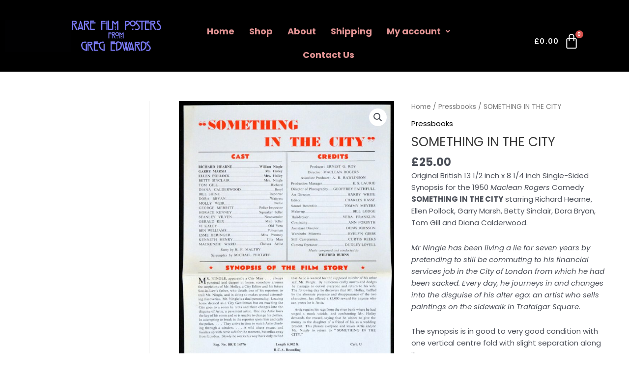

--- FILE ---
content_type: text/css
request_url: https://www.rarefilmposters.com/wp-content/uploads/elementor/css/post-816.css?ver=1742821154
body_size: 9347
content:
.elementor-816 .elementor-element.elementor-element-3d50079:not(.elementor-motion-effects-element-type-background), .elementor-816 .elementor-element.elementor-element-3d50079 > .elementor-motion-effects-container > .elementor-motion-effects-layer{background-color:#000000;}.elementor-816 .elementor-element.elementor-element-3d50079 > .elementor-container{min-height:115px;}.elementor-816 .elementor-element.elementor-element-3d50079{transition:background 0.3s, border 0.3s, border-radius 0.3s, box-shadow 0.3s;padding:-2px 0px 0px 0px;}.elementor-816 .elementor-element.elementor-element-3d50079 > .elementor-background-overlay{transition:background 0.3s, border-radius 0.3s, opacity 0.3s;}.elementor-widget-site-logo .hfe-site-logo-container .hfe-site-logo-img{border-color:var( --e-global-color-primary );}.elementor-widget-site-logo .widget-image-caption{color:var( --e-global-color-text );}.elementor-816 .elementor-element.elementor-element-0d898fc .hfe-site-logo-container, .elementor-816 .elementor-element.elementor-element-0d898fc .hfe-caption-width figcaption{text-align:right;}.elementor-816 .elementor-element.elementor-element-0d898fc .hfe-site-logo .hfe-site-logo-container img{width:58%;}.elementor-816 .elementor-element.elementor-element-0d898fc .hfe-site-logo img{max-width:100%;}.elementor-816 .elementor-element.elementor-element-0d898fc .widget-image-caption{margin-top:0px;margin-bottom:0px;}.elementor-816 .elementor-element.elementor-element-0d898fc > .elementor-widget-container{padding:0px 0px 0px 0px;}.elementor-816 .elementor-element.elementor-element-0d898fc .hfe-site-logo-set .hfe-site-logo-container{background-color:#010102;}.elementor-816 .elementor-element.elementor-element-0d898fc .hfe-site-logo-container .hfe-site-logo-img{border-style:none;}.elementor-widget-navigation-menu .menu-item a.hfe-menu-item.elementor-button{background-color:var( --e-global-color-accent );}.elementor-widget-navigation-menu .menu-item a.hfe-menu-item.elementor-button:hover{background-color:var( --e-global-color-accent );}.elementor-widget-navigation-menu .menu-item a.hfe-menu-item, .elementor-widget-navigation-menu .sub-menu a.hfe-sub-menu-item{color:var( --e-global-color-text );}.elementor-widget-navigation-menu .menu-item a.hfe-menu-item:hover,
								.elementor-widget-navigation-menu .sub-menu a.hfe-sub-menu-item:hover,
								.elementor-widget-navigation-menu .menu-item.current-menu-item a.hfe-menu-item,
								.elementor-widget-navigation-menu .menu-item a.hfe-menu-item.highlighted,
								.elementor-widget-navigation-menu .menu-item a.hfe-menu-item:focus{color:var( --e-global-color-accent );}.elementor-widget-navigation-menu .hfe-nav-menu-layout:not(.hfe-pointer__framed) .menu-item.parent a.hfe-menu-item:before,
								.elementor-widget-navigation-menu .hfe-nav-menu-layout:not(.hfe-pointer__framed) .menu-item.parent a.hfe-menu-item:after{background-color:var( --e-global-color-accent );}.elementor-widget-navigation-menu .hfe-nav-menu-layout:not(.hfe-pointer__framed) .menu-item.parent .sub-menu .hfe-has-submenu-container a:after{background-color:var( --e-global-color-accent );}.elementor-widget-navigation-menu .hfe-pointer__framed .menu-item.parent a.hfe-menu-item:before,
								.elementor-widget-navigation-menu .hfe-pointer__framed .menu-item.parent a.hfe-menu-item:after{border-color:var( --e-global-color-accent );}.elementor-816 .elementor-element.elementor-element-55fe7b9 .menu-item a.hfe-menu-item{padding-left:15px;padding-right:15px;}.elementor-816 .elementor-element.elementor-element-55fe7b9 .menu-item a.hfe-sub-menu-item{padding-left:calc( 15px + 20px );padding-right:15px;}.elementor-816 .elementor-element.elementor-element-55fe7b9 .hfe-nav-menu__layout-vertical .menu-item ul ul a.hfe-sub-menu-item{padding-left:calc( 15px + 40px );padding-right:15px;}.elementor-816 .elementor-element.elementor-element-55fe7b9 .hfe-nav-menu__layout-vertical .menu-item ul ul ul a.hfe-sub-menu-item{padding-left:calc( 15px + 60px );padding-right:15px;}.elementor-816 .elementor-element.elementor-element-55fe7b9 .hfe-nav-menu__layout-vertical .menu-item ul ul ul ul a.hfe-sub-menu-item{padding-left:calc( 15px + 80px );padding-right:15px;}.elementor-816 .elementor-element.elementor-element-55fe7b9 .menu-item a.hfe-menu-item, .elementor-816 .elementor-element.elementor-element-55fe7b9 .menu-item a.hfe-sub-menu-item{padding-top:15px;padding-bottom:15px;}.elementor-816 .elementor-element.elementor-element-55fe7b9 ul.sub-menu{width:220px;}.elementor-816 .elementor-element.elementor-element-55fe7b9 .sub-menu a.hfe-sub-menu-item,
						 .elementor-816 .elementor-element.elementor-element-55fe7b9 nav.hfe-dropdown li a.hfe-menu-item,
						 .elementor-816 .elementor-element.elementor-element-55fe7b9 nav.hfe-dropdown li a.hfe-sub-menu-item,
						 .elementor-816 .elementor-element.elementor-element-55fe7b9 nav.hfe-dropdown-expandible li a.hfe-menu-item,
						 .elementor-816 .elementor-element.elementor-element-55fe7b9 nav.hfe-dropdown-expandible li a.hfe-sub-menu-item{padding-top:15px;padding-bottom:15px;}.elementor-816 .elementor-element.elementor-element-55fe7b9 > .elementor-widget-container{padding:30px 0px 0px 0px;}.elementor-816 .elementor-element.elementor-element-55fe7b9 .hfe-nav-menu__toggle{margin:0 auto;}.elementor-816 .elementor-element.elementor-element-55fe7b9 a.hfe-menu-item, .elementor-816 .elementor-element.elementor-element-55fe7b9 a.hfe-sub-menu-item{font-family:"Poppins", Sans-serif;font-size:18px;font-weight:bold;}.elementor-816 .elementor-element.elementor-element-55fe7b9 .menu-item a.hfe-menu-item, .elementor-816 .elementor-element.elementor-element-55fe7b9 .sub-menu a.hfe-sub-menu-item{color:#E19393;}.elementor-816 .elementor-element.elementor-element-55fe7b9 .menu-item a.hfe-menu-item:hover,
								.elementor-816 .elementor-element.elementor-element-55fe7b9 .sub-menu a.hfe-sub-menu-item:hover,
								.elementor-816 .elementor-element.elementor-element-55fe7b9 .menu-item.current-menu-item a.hfe-menu-item,
								.elementor-816 .elementor-element.elementor-element-55fe7b9 .menu-item a.hfe-menu-item.highlighted,
								.elementor-816 .elementor-element.elementor-element-55fe7b9 .menu-item a.hfe-menu-item:focus{color:#DA0F3F;}.elementor-816 .elementor-element.elementor-element-55fe7b9 .sub-menu,
								.elementor-816 .elementor-element.elementor-element-55fe7b9 nav.hfe-dropdown,
								.elementor-816 .elementor-element.elementor-element-55fe7b9 nav.hfe-dropdown-expandible,
								.elementor-816 .elementor-element.elementor-element-55fe7b9 nav.hfe-dropdown .menu-item a.hfe-menu-item,
								.elementor-816 .elementor-element.elementor-element-55fe7b9 nav.hfe-dropdown .menu-item a.hfe-sub-menu-item{background-color:#fff;}.elementor-816 .elementor-element.elementor-element-55fe7b9 .sub-menu li.menu-item:not(:last-child),
						.elementor-816 .elementor-element.elementor-element-55fe7b9 nav.hfe-dropdown li.menu-item:not(:last-child),
						.elementor-816 .elementor-element.elementor-element-55fe7b9 nav.hfe-dropdown-expandible li.menu-item:not(:last-child){border-bottom-style:solid;border-bottom-color:#c4c4c4;border-bottom-width:1px;}.elementor-816 .elementor-element.elementor-element-b253783 > .elementor-element-populated{padding:29px 0px 0px 0px;}.elementor-816 .elementor-element.elementor-element-3adf416 .hfe-menu-cart__toggle .elementor-button{padding:0px 0px 6px 0px;font-family:"Poppins", Sans-serif;font-size:14px;font-weight:600;text-transform:none;font-style:normal;line-height:2.4em;letter-spacing:1.3px;word-spacing:0.1em;}.elementor-816 .elementor-element.elementor-element-3adf416 .hfe-menu-cart__toggle .elementor-button,.elementor-816 .elementor-element.elementor-element-3adf416 .hfe-cart-menu-wrap-default .hfe-cart-count:after, .elementor-816 .elementor-element.elementor-element-3adf416 .hfe-cart-menu-wrap-default .hfe-cart-count{border-width:1px 1px 1px 1px;border-radius:7px 7px 7px 7px;}.elementor-816 .elementor-element.elementor-element-3adf416 .hfe-menu-cart__toggle .elementor-button,.elementor-816 .elementor-element.elementor-element-3adf416 .hfe-cart-menu-wrap-default span.hfe-cart-count{color:var( --e-global-color-astglobalcolor5 );background-color:var( --e-global-color-astglobalcolor8 );}.elementor-816 .elementor-element.elementor-element-3adf416 .hfe-menu-cart__toggle .elementor-button-icon{color:var( --e-global-color-astglobalcolor5 );font-size:32px;}.elementor-816 .elementor-element.elementor-element-3adf416 .hfe-menu-cart__toggle .elementor-button,.elementor-816 .elementor-element.elementor-element-3adf416 .hfe-cart-menu-wrap-default .hfe-cart-count:after, .elementor-816 .elementor-element.elementor-element-3adf416 .hfe-masthead-custom-menu-items .hfe-cart-menu-wrap-default .hfe-cart-count{border-color:var( --e-global-color-astglobalcolor8 );}body:not(.rtl) .elementor-816 .elementor-element.elementor-element-3adf416 .hfe-menu-cart__toggle .elementor-button-text{margin-right:9px;}body.rtl .elementor-816 .elementor-element.elementor-element-3adf416 .hfe-menu-cart__toggle .elementor-button-text{margin-left:9px;}@media(min-width:768px){.elementor-816 .elementor-element.elementor-element-ac09044{width:26.569%;}.elementor-816 .elementor-element.elementor-element-3c7e195{width:51.249%;}.elementor-816 .elementor-element.elementor-element-b253783{width:21.475%;}}

--- FILE ---
content_type: text/css
request_url: https://www.rarefilmposters.com/wp-content/uploads/elementor/css/post-1079.css?ver=1744536707
body_size: 8235
content:
.elementor-1079 .elementor-element.elementor-element-b864c9b:not(.elementor-motion-effects-element-type-background), .elementor-1079 .elementor-element.elementor-element-b864c9b > .elementor-motion-effects-container > .elementor-motion-effects-layer{background-color:#060101;}.elementor-1079 .elementor-element.elementor-element-b864c9b{transition:background 0.3s, border 0.3s, border-radius 0.3s, box-shadow 0.3s;}.elementor-1079 .elementor-element.elementor-element-b864c9b > .elementor-background-overlay{transition:background 0.3s, border-radius 0.3s, opacity 0.3s;}.elementor-widget-image .widget-image-caption{color:var( --e-global-color-text );}.elementor-bc-flex-widget .elementor-1079 .elementor-element.elementor-element-8016aed.elementor-column .elementor-widget-wrap{align-items:flex-start;}.elementor-1079 .elementor-element.elementor-element-8016aed.elementor-column.elementor-element[data-element_type="column"] > .elementor-widget-wrap.elementor-element-populated{align-content:flex-start;align-items:flex-start;}.elementor-1079 .elementor-element.elementor-element-8016aed > .elementor-widget-wrap > .elementor-widget:not(.elementor-widget__width-auto):not(.elementor-widget__width-initial):not(:last-child):not(.elementor-absolute){margin-bottom:3px;}.elementor-1079 .elementor-element.elementor-element-8016aed > .elementor-element-populated{padding:0px 0px 22px 0px;}.elementor-widget-heading .elementor-heading-title{color:var( --e-global-color-primary );}.elementor-1079 .elementor-element.elementor-element-daccfd7{text-align:center;}.elementor-1079 .elementor-element.elementor-element-daccfd7 .elementor-heading-title{font-family:"Poppins", Sans-serif;font-size:24px;font-weight:bold;line-height:1.3em;color:#F5F7F8;}.elementor-widget-navigation-menu .menu-item a.hfe-menu-item.elementor-button{background-color:var( --e-global-color-accent );}.elementor-widget-navigation-menu .menu-item a.hfe-menu-item.elementor-button:hover{background-color:var( --e-global-color-accent );}.elementor-widget-navigation-menu .menu-item a.hfe-menu-item, .elementor-widget-navigation-menu .sub-menu a.hfe-sub-menu-item{color:var( --e-global-color-text );}.elementor-widget-navigation-menu .menu-item a.hfe-menu-item:hover,
								.elementor-widget-navigation-menu .sub-menu a.hfe-sub-menu-item:hover,
								.elementor-widget-navigation-menu .menu-item.current-menu-item a.hfe-menu-item,
								.elementor-widget-navigation-menu .menu-item a.hfe-menu-item.highlighted,
								.elementor-widget-navigation-menu .menu-item a.hfe-menu-item:focus{color:var( --e-global-color-accent );}.elementor-widget-navigation-menu .hfe-nav-menu-layout:not(.hfe-pointer__framed) .menu-item.parent a.hfe-menu-item:before,
								.elementor-widget-navigation-menu .hfe-nav-menu-layout:not(.hfe-pointer__framed) .menu-item.parent a.hfe-menu-item:after{background-color:var( --e-global-color-accent );}.elementor-widget-navigation-menu .hfe-nav-menu-layout:not(.hfe-pointer__framed) .menu-item.parent .sub-menu .hfe-has-submenu-container a:after{background-color:var( --e-global-color-accent );}.elementor-widget-navigation-menu .hfe-pointer__framed .menu-item.parent a.hfe-menu-item:before,
								.elementor-widget-navigation-menu .hfe-pointer__framed .menu-item.parent a.hfe-menu-item:after{border-color:var( --e-global-color-accent );}.elementor-1079 .elementor-element.elementor-element-9cd9734 .menu-item a.hfe-menu-item{padding-left:12px;padding-right:12px;}.elementor-1079 .elementor-element.elementor-element-9cd9734 .menu-item a.hfe-sub-menu-item{padding-left:calc( 12px + 20px );padding-right:12px;}.elementor-1079 .elementor-element.elementor-element-9cd9734 .hfe-nav-menu__layout-vertical .menu-item ul ul a.hfe-sub-menu-item{padding-left:calc( 12px + 40px );padding-right:12px;}.elementor-1079 .elementor-element.elementor-element-9cd9734 .hfe-nav-menu__layout-vertical .menu-item ul ul ul a.hfe-sub-menu-item{padding-left:calc( 12px + 60px );padding-right:12px;}.elementor-1079 .elementor-element.elementor-element-9cd9734 .hfe-nav-menu__layout-vertical .menu-item ul ul ul ul a.hfe-sub-menu-item{padding-left:calc( 12px + 80px );padding-right:12px;}.elementor-1079 .elementor-element.elementor-element-9cd9734 .menu-item a.hfe-menu-item, .elementor-1079 .elementor-element.elementor-element-9cd9734 .menu-item a.hfe-sub-menu-item{padding-top:4px;padding-bottom:4px;}body:not(.rtl) .elementor-1079 .elementor-element.elementor-element-9cd9734 .hfe-nav-menu__layout-horizontal .hfe-nav-menu > li.menu-item:not(:last-child){margin-right:0px;}body.rtl .elementor-1079 .elementor-element.elementor-element-9cd9734 .hfe-nav-menu__layout-horizontal .hfe-nav-menu > li.menu-item:not(:last-child){margin-left:0px;}.elementor-1079 .elementor-element.elementor-element-9cd9734 nav:not(.hfe-nav-menu__layout-horizontal) .hfe-nav-menu > li.menu-item:not(:last-child){margin-bottom:0px;}.elementor-1079 .elementor-element.elementor-element-9cd9734 .sub-menu a.hfe-sub-menu-item,
						 .elementor-1079 .elementor-element.elementor-element-9cd9734 nav.hfe-dropdown li a.hfe-menu-item,
						 .elementor-1079 .elementor-element.elementor-element-9cd9734 nav.hfe-dropdown li a.hfe-sub-menu-item,
						 .elementor-1079 .elementor-element.elementor-element-9cd9734 nav.hfe-dropdown-expandible li a.hfe-menu-item,
						 .elementor-1079 .elementor-element.elementor-element-9cd9734 nav.hfe-dropdown-expandible li a.hfe-sub-menu-item{padding-top:15px;padding-bottom:15px;}.elementor-1079 .elementor-element.elementor-element-9cd9734 .hfe-nav-menu__toggle{margin:0 auto;}.elementor-1079 .elementor-element.elementor-element-9cd9734 a.hfe-menu-item, .elementor-1079 .elementor-element.elementor-element-9cd9734 a.hfe-sub-menu-item{font-family:"Poppins", Sans-serif;font-weight:400;}.elementor-1079 .elementor-element.elementor-element-9cd9734 .menu-item a.hfe-menu-item, .elementor-1079 .elementor-element.elementor-element-9cd9734 .sub-menu a.hfe-sub-menu-item{color:#FCFAFA;}.elementor-1079 .elementor-element.elementor-element-9cd9734 .sub-menu,
								.elementor-1079 .elementor-element.elementor-element-9cd9734 nav.hfe-dropdown,
								.elementor-1079 .elementor-element.elementor-element-9cd9734 nav.hfe-dropdown-expandible,
								.elementor-1079 .elementor-element.elementor-element-9cd9734 nav.hfe-dropdown .menu-item a.hfe-menu-item,
								.elementor-1079 .elementor-element.elementor-element-9cd9734 nav.hfe-dropdown .menu-item a.hfe-sub-menu-item{background-color:#fff;}.elementor-1079 .elementor-element.elementor-element-9cd9734 .sub-menu li.menu-item:not(:last-child),
						.elementor-1079 .elementor-element.elementor-element-9cd9734 nav.hfe-dropdown li.menu-item:not(:last-child),
						.elementor-1079 .elementor-element.elementor-element-9cd9734 nav.hfe-dropdown-expandible li.menu-item:not(:last-child){border-bottom-style:solid;border-bottom-color:#c4c4c4;border-bottom-width:1px;}.elementor-1079 .elementor-element.elementor-element-1164163{width:var( --container-widget-width, 105% );max-width:105%;--container-widget-width:105%;--container-widget-flex-grow:0;}.elementor-1079 .elementor-element.elementor-element-1164163 > .elementor-widget-container{padding:8px 0px 0px 0px;}.elementor-1079 .elementor-element.elementor-element-1164163 img{width:93%;}@media(min-width:768px){.elementor-1079 .elementor-element.elementor-element-8016aed{width:34.332%;}.elementor-1079 .elementor-element.elementor-element-e7bb692{width:32%;}}@media(max-width:1024px){body:not(.rtl) .elementor-1079 .elementor-element.elementor-element-9cd9734.hfe-nav-menu__breakpoint-tablet .hfe-nav-menu__layout-horizontal .hfe-nav-menu > li.menu-item:not(:last-child){margin-right:0px;}body .elementor-1079 .elementor-element.elementor-element-9cd9734 nav.hfe-nav-menu__layout-vertical .hfe-nav-menu > li.menu-item:not(:last-child){margin-bottom:0px;}}@media(max-width:767px){body:not(.rtl) .elementor-1079 .elementor-element.elementor-element-9cd9734.hfe-nav-menu__breakpoint-mobile .hfe-nav-menu__layout-horizontal .hfe-nav-menu > li.menu-item:not(:last-child){margin-right:0px;}body .elementor-1079 .elementor-element.elementor-element-9cd9734 nav.hfe-nav-menu__layout-vertical .hfe-nav-menu > li.menu-item:not(:last-child){margin-bottom:0px;}}